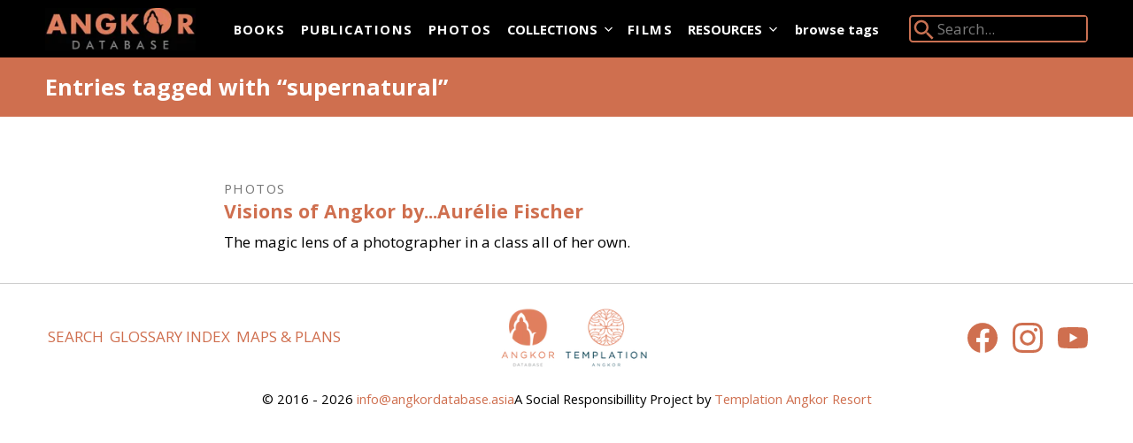

--- FILE ---
content_type: text/html; charset=UTF-8
request_url: https://angkordatabase.asia/tags/supernatural
body_size: 7196
content:
<!DOCTYPE html><html
lang="en-GB" class="tw-has-no-js"><head><meta
charset="utf-8"/><link
href="https://cdn.angkordatabase.asia/assets/css/flexboxgrid.min.css" rel="stylesheet"><link
href="https://cdn.angkordatabase.asia/build/style.purged.min.c3f396ffdc4e63f6414b21c76aaade6eebb6a10c.css" rel="stylesheet" integrity="sha256-YITz4hE5D2cYuIm0f4pKN0kP0IK2ZWeeOR3xTVfq4pU=" crossorigin="anonymous"><link
rel="preconnect" href="https://fonts.googleapis.com"><link
rel="preload" href="https://fonts.googleapis.com/css?family=Open+Sans:400,400i,600,700,700i&amp;display=swap" as="style"><link
rel="stylesheet" href="https://fonts.googleapis.com/css?family=Open+Sans:400,400i,600,700,700i&amp;display=swap" media='print' onload="this.media='all';"><noscript><link
href="https://fonts.googleapis.com/css?family=Open+Sans:400,400i,600,700,700i&amp;display=swap" rel="stylesheet"></noscript><meta
name="viewport" content="width=device-width,initial-scale=1"><link
rel="apple-touch-icon" sizes="180x180" href="https://cdn.angkordatabase.asia/apple-touch-icon.png"><link
rel="icon" type="image/png" sizes="32x32" href="https://cdn.angkordatabase.asia/favicon-32x32.png"><link
rel="icon" type="image/png" sizes="16x16" href="https://cdn.angkordatabase.asia/favicon-16x16.png"><link
rel="manifest" href="https://cdn.angkordatabase.asia/manifest.json"><link
rel="mask-icon" color="#2379b7" href="https://cdn.angkordatabase.asia/safari-pinned-tab.svg"><meta
name="msapplication-TileColor" content="#2379b7"><meta
name="theme-color" content="#ffffff"><link
rel="home" href="https://angkordatabase.asia/"><link
rel="canonical" href="https://angkordatabase.asia/tags/supernatural"><meta
property="og:url" content="https://angkordatabase.asia/tags/supernatural"><meta
name="twitter:url" content="https://angkordatabase.asia/tags/supernatural"><meta
property="og:locale" content="en-US"><meta
name="twitter:card" content="summary_large_image"><meta
property="og:site_name" content="Angkor Database"><meta
property="og:type" content="website"><meta
name="description" content="Found 1 entries"><title>Entries tagged with supernatural - Angkor Database</title><meta
property="og:title" content="Entries tagged with supernatural"><meta
property="og:description" content="Found 1 entries"><meta
name="twitter:title" content="Entries tagged with supernatural"><meta
name="twitter:description" content="Found 1 entries"><script>document.documentElement.className=document.documentElement.className.replace('tw-has-no-js','tw-has-js');</script><script async src="https://www.googletagmanager.com/gtag/js?id=G-DTPHX1G79L"></script><script>window.dataLayer=window.dataLayer||[];function gtag(){dataLayer.push(arguments);}
gtag('js',new Date());gtag('config','G-DTPHX1G79L');gtag('config','G-8QVQ08HHNV');</script> </head><body
class=""><div
class="white bg-black"><div
class="container-fluid"><div
class="pb4 pb0-ns flex-l items-center"><noscript><h1 class="tw-pt-4 tw-mb-0">
<a
class="white" href="https://angkordatabase.asia/" rel="home">
<img
class='tc pv2 logo' src="https://cdn.angkordatabase.asia/siteimages/angkorDB-logo.gif" alt="Angkor Database Logo"/>
</a></h1>
</noscript><div
class="flex items-center justify-between sm:tw-justify-normal"><header
class="tc pv2 logo no-js:tw-hidden"><p
class="f2 ttu mv0 fw8">
<a
class="white" href="https://angkordatabase.asia/" rel="home">
<span
class="clip">Angkor Database</span>
<picture>
<noscript>
<img
class="v-btm h-auto tw-w-full" src="https://cdn.angkordatabase.asia/imager/staticassets/21729/angkorDB-logo_616b2c32fb7bb9679ad560fc61635847.gif" width="260" height="74" alt="Angkor&amp;#x20;Database&amp;#x20;Logo">
</noscript>
<!--[if IE 9]><audio><![endif]-->
<source
type="image/webp" srcset="data:image/svg+xml;charset=utf-8,%3Csvg%20xmlns%3D%27http%3A%2F%2Fwww.w3.org%2F2000%2Fsvg%27%20width%3D%27260%27%20height%3D%2774%27%20style%3D%27background%3Atransparent%27%2F%3E" width="260" height="74" media="(min-width: 0)" data-srcset="https://cdn.angkordatabase.asia/imager/staticassets/21729/angkorDB-logo_d41d8cd98f00b204e9800998ecf8427e_e0ae78429273310159dfa398ea2ba887.webp 100w, https://cdn.angkordatabase.asia/imager/staticassets/21729/angkorDB-logo_d41d8cd98f00b204e9800998ecf8427e_5f28a37dfffeac17d8504dfc1bc3d34b.webp 200w, https://cdn.angkordatabase.asia/imager/staticassets/21729/angkorDB-logo_d41d8cd98f00b204e9800998ecf8427e_9d774b89831857b4dfc965837c0ae6fd.webp 260w">
<!--[if IE 9]></audio><![endif]-->
<img
class="v-btm h-auto tw-w-full lazyload no-js:tw-hidden" src="data:image/svg+xml;charset=utf-8,%3Csvg%20xmlns%3D%27http%3A%2F%2Fwww.w3.org%2F2000%2Fsvg%27%20width%3D%27260%27%20height%3D%2774%27%20style%3D%27background%3Atransparent%27%2F%3E" width="260" height="74" alt="Angkor&amp;#x20;Database&amp;#x20;Logo" data-src="https://cdn.angkordatabase.asia/imager/staticassets/21729/angkorDB-logo_616b2c32fb7bb9679ad560fc61635847.gif" data-sizes="auto" data-srcset="https://cdn.angkordatabase.asia/imager/staticassets/21729/angkorDB-logo_e0ae78429273310159dfa398ea2ba887.gif 100w, https://cdn.angkordatabase.asia/imager/staticassets/21729/angkorDB-logo_5f28a37dfffeac17d8504dfc1bc3d34b.gif 200w, https://cdn.angkordatabase.asia/imager/staticassets/21729/angkorDB-logo_9d774b89831857b4dfc965837c0ae6fd.gif 260w" sizes="auto"></picture>
</a></p></header><nav
class="meta-m2 f6 sm:meta-m1 sm:tw-ml-8 sm:tw-mr-2 sm:-tw-mt-2xs sm:tw-py-4" x-data='{"mobileToggle":false,"isDesktop":false}' x-init="const mq = window.matchMedia(&#039;(min-width: 60em)&#039;);isDesktop = mq.matches;mq.addEventListener(&#039;change&#039;, mq =&gt; isDesktop = mq.matches)">
<button
class="tw-uppercase tw-flex tw-gap-x-2 tw-p-2 tw-rounded tw-text-sm tw-bg-salmon tw-text-white no-js:tw-hidden"
x-cloak
x-cloak.sm
x-show="!isDesktop"
x-on:click="!isDesktop && (mobileToggle = !mobileToggle)">
Menu
<svg
class="button-internal-icon" xmlns="http://www.w3.org/2000/svg" fill="none" viewBox="0 0 24 24" stroke-width="1.5" stroke="currentColor" aria-hidden="true" data-slot="icon" data-position="end"><symbol
id="bars-31533530657">
<path
stroke-linecap="round" stroke-linejoin="round" d="M3.75 6.75h16.5M3.75 12h16.5m-16.5 5.25h16.5" />
</symbol><use
href="#bars-31533530657" /></svg></button><div
x-cloak
x-cloak.max-sm
x-show="mobileToggle || isDesktop"
x-trap.inert.noscroll="mobileToggle && !isDesktop"
><div
x-cloak
x-show="mobileToggle && !isDesktop"
class="tw-fixed tw-inset-0 tw-z-30 tw-bg-black tw-backdrop-blur no-js:tw-hidden"
aria-hidden="true"></div><div
x-bind:class="mobileToggle && !isDesktop && 'tw-fixed tw-inset-y-0 tw-right-0 tw-z-30 tw-w-full tw-overflow-y-auto container-fluid pv2'"><div
class="tw-text-right tw-mb-2 tw-flex tw-justify-end no-js:tw-hidden" x-cloak x-show="!isDesktop">
<button
class="flex items-center tw-uppercase tw-gap-x-2 tw-p-2 tw-rounded tw-text-sm tw-bg-salmon tw-text-white" x-on:click="mobileToggle = false">
Close
<svg
class="button-internal-icon" xmlns="http://www.w3.org/2000/svg" fill="none" viewBox="0 0 24 24" stroke-width="1.5" stroke="currentColor" aria-hidden="true" data-slot="icon" data-position="end"><symbol
id="x-mark1392556115">
<path
stroke-linecap="round" stroke-linejoin="round" d="M6 18 18 6M6 6l12 12" />
</symbol><use
href="#x-mark1392556115" /></svg></button></div><ul
class="tw-flex tw-flex-col sm:tw-flex-row sm:tw-flex-wrap list mv0 fw8 tracked siteNav"><li
class="max-sm:motion-safe:animate-fadeUpDelayed" style="--fadeUpDelay: 0s;">
<a
class="tw-block tw-bg-inherit tw-py-3.5 sm:tw-py-1 tw-px-2 tw-rounded tw-cursor-pointer tw-text-white hover:tw-no-underline  motion-safe:tw-transition-all" href="https://angkordatabase.asia/books">
Books
</a></li><li
class="max-sm:motion-safe:animate-fadeUpDelayed" style="--fadeUpDelay: 0.05s;">
<a
class="tw-block tw-bg-inherit tw-py-3.5 sm:tw-py-1 tw-px-2 tw-rounded tw-cursor-pointer tw-text-white hover:tw-no-underline  motion-safe:tw-transition-all" href="https://angkordatabase.asia/publications">
Publications
</a></li><li
class="max-sm:motion-safe:animate-fadeUpDelayed" style="--fadeUpDelay: 0.1s;">
<a
class="tw-block tw-bg-inherit tw-py-3.5 sm:tw-py-1 tw-px-2 tw-rounded tw-cursor-pointer tw-text-white hover:tw-no-underline  motion-safe:tw-transition-all" href="https://angkordatabase.asia/photos">
Photos
</a></li><li
class="max-sm:motion-safe:animate-fadeUpDelayed" x-data='{"expanded":false}' style="--fadeUpDelay: 0.15s;">
<button
class="tw-flex tw-appearance-none case-inherit tw-w-full tw-text-inherit text-align-inherit tw-items-center no-js:tw-text-black tw-py-3.5 sm:tw-py-1 tw-px-2 tw-rounded tw-cursor-pointer tw-text-white hover:tw-no-underline  motion-safe:tw-transition-all" x-on:click="if (!$event.metaKey) { expanded = !expanded; $event.preventDefault(); }" x-bind:class="expanded ? &#039;tw-bg-gray-600 tw-text-inherit tw-rounded-b-none&#039; : &#039;tw-bg-inherit&#039; ">
Collections
<svg
class="tw-w-4 -tw-mr-1 tw-ml-1 motion-safe:tw-transition-transform" xmlns="http://www.w3.org/2000/svg" viewBox="0 0 20 20" fill="currentColor" aria-hidden="true" data-slot="icon" x-bind:class="expanded &amp;&amp; &#039;tw-rotate-180&#039; "><symbol
id="chevron-down1563470769">
<path
fill-rule="evenodd" d="M5.22 8.22a.75.75 0 0 1 1.06 0L10 11.94l3.72-3.72a.75.75 0 1 1 1.06 1.06l-4.25 4.25a.75.75 0 0 1-1.06 0L5.22 9.28a.75.75 0 0 1 0-1.06Z" clip-rule="evenodd" />
</symbol><use
href="#chevron-down1563470769" /></svg></button><ul
class="sm:tw-absolute sm:tw-z-30 tw-min-w-48 tw-overflow-hidden meta-m2 tw-bg-gray-600 tw-shadow-xl tw-rounded-b sm:tw-rounded sm:tw-rounded-ss-none" x-on:click.outside="if (isDesktop || mobileToggle) { expanded = false }" x-on:keyup.escape.window="if (isDesktop) { expanded = false }" x-show="expanded" x-cloak x-collapse><li
class="" style="">
<a
class="tw-block tw-bg-inherit tw-py-3 sm:tw-py-2.5 tw-px-4 focus:tw-bg-black/10 motion-safe:tw-transition-all" href="https://angkordatabase.asia/images/archimages">
Archimages
</a></li><li
class="" style="">
<a
class="tw-block tw-bg-inherit tw-py-3 sm:tw-py-2.5 tw-px-4 focus:tw-bg-black/10 motion-safe:tw-transition-all" href="https://angkordatabase.asia/images/devata">
Devata.org
</a></li><li
class="" style="">
<a
class="tw-block tw-bg-inherit tw-py-3 sm:tw-py-2.5 tw-px-4 focus:tw-bg-black/10 motion-safe:tw-transition-all" href="https://angkordatabase.asia/images/khmer-art-worldwide">
Khmer Art Worldwide...and Back
</a></li></ul></li><li
class="max-sm:motion-safe:animate-fadeUpDelayed" style="--fadeUpDelay: 0.2s;">
<a
class="tw-block tw-bg-inherit tw-py-3.5 sm:tw-py-1 tw-px-2 tw-rounded tw-cursor-pointer tw-text-white hover:tw-no-underline  motion-safe:tw-transition-all" href="https://angkordatabase.asia/films">
Films
</a></li><li
class="max-sm:motion-safe:animate-fadeUpDelayed" x-data='{"expanded":false}' style="--fadeUpDelay: 0.25s;">
<button
class="tw-flex tw-appearance-none case-inherit tw-w-full tw-text-inherit text-align-inherit tw-items-center no-js:tw-text-black tw-py-3.5 sm:tw-py-1 tw-px-2 tw-rounded tw-cursor-pointer tw-text-white hover:tw-no-underline  motion-safe:tw-transition-all" x-on:click="if (!$event.metaKey) { expanded = !expanded; $event.preventDefault(); }" x-bind:class="expanded ? &#039;tw-bg-gray-600 tw-text-inherit tw-rounded-b-none&#039; : &#039;tw-bg-inherit&#039; ">
Resources
<svg
class="tw-w-4 -tw-mr-1 tw-ml-1 motion-safe:tw-transition-transform" xmlns="http://www.w3.org/2000/svg" viewBox="0 0 20 20" fill="currentColor" aria-hidden="true" data-slot="icon" x-bind:class="expanded &amp;&amp; &#039;tw-rotate-180&#039; "><use
href="#chevron-down1563470769" /></svg></button><ul
class="sm:tw-absolute sm:tw-z-30 tw-min-w-48 tw-overflow-hidden meta-m2 tw-bg-gray-600 tw-shadow-xl tw-rounded-b sm:tw-rounded sm:tw-rounded-ss-none" x-on:click.outside="if (isDesktop || mobileToggle) { expanded = false }" x-on:keyup.escape.window="if (isDesktop) { expanded = false }" x-show="expanded" x-cloak x-collapse><li
class="" style="">
<a
class="tw-block tw-bg-inherit tw-py-3 sm:tw-py-2.5 tw-px-4 focus:tw-bg-black/10 motion-safe:tw-transition-all" href="https://angkordatabase.asia/authors">
Authors Index
</a></li><li
class="" style="">
<a
class="tw-block tw-bg-inherit tw-py-3 sm:tw-py-2.5 tw-px-4 focus:tw-bg-black/10 motion-safe:tw-transition-all" href="https://angkordatabase.asia/images/maps">
Maps &amp; Plans
</a></li><li
class="" style="">
<a
class="tw-block tw-bg-inherit tw-py-3 sm:tw-py-2.5 tw-px-4 focus:tw-bg-black/10 motion-safe:tw-transition-all" href="https://angkordatabase.asia/links">
Links
</a></li><li
class="" style="">
<a
class="tw-block tw-bg-inherit tw-py-3 sm:tw-py-2.5 tw-px-4 focus:tw-bg-black/10 motion-safe:tw-transition-all" href="https://angkordatabase.asia/glossary">
Glossary Index
</a></li></ul></li></ul></div></div></nav></div><div
class="ml-auto flex-ns items-center pb4-m pb0-ns">
<a
class="f6 white fw8 dib mr4 mb2 mb0-ns" href="https://angkordatabase.asia/tags">browse tags</a><form
class=" o-90 glow" action="https://angkordatabase.asia/search"><div
class="relative pl3 ba b--salmon bw1  br2 dib searchContainer">
<label
class="absolute top-0 left-0" for="searchSite"><div>
<svg
xmlns="http://www.w3.org/2000/svg" viewBox="0 0 24 24" width="30" height="30" fill="#e07f5d"><path
d="M15.5 14h-.79l-.28-.27C15.41 12.59 16 11.11 16 9.5 16 5.91 13.09 3 9.5 3S3 5.91 3 9.5 5.91 16 9.5 16c1.61 0 3.09-.59 4.23-1.57l.27.28v.79l5 4.99L20.49 19l-4.99-5zm-6 0C7.01 14 5 11.99 5 9.5S7.01 5 9.5 5 14 7.01 14 9.5 11.99 14 9.5 14z "></path></svg></div>
<span
class="clip">Search Angkor Database:</span>
</label>
<input
class="bg-black bn white ml1 searchInput" id="searchSite" type="search" name="q"  placeholder="Search..." required></div></form></div></div></div></div><div
class="bg-salmon-darker"><div
class="container-fluid"><div
class="tw-py-4"><div
class="row white"><div
class="tw-pr-0 col-xs-12 tw-flex tw-gap-4 sm:tw-gap-8 tw-items-center"><h1 class="white no-underline f3 mb0 fw8">
Entries tagged with “supernatural”</h1></div><div
class="col-xs-12"></div></div></div></div></div><main
data-slideout-page class="" x-data="activeSlideoutManager()"><div
class="container-fluid mt5"><div
class="row"><div
class="col-xs-12 col-md-8 col-md-offset-2"><ul
class="list pl0"><li
class="mb4"><article>
<span
class="ttu f6 mb2 gray tracked">
Photos
</span><h2 class="f4 mt0 mb2">
<a
class="no-underline" href="https://angkordatabase.asia/photos/visions-of-angkor-by-aurelie-fischer">
Visions of Angkor by...Aurélie Fischer
</a></h2>
The magic lens of a photographer in a class all of her own.</article></li></ul></div></div></div></main><footer
class="cf sm:tw-px-12 pt3 pb3 tc tl-ns bt b--black-20"><div
class="tw-flex tw-items-center tw-flex-col sm:tw-flex-row"><nav
class="f5 tw-w-full sm:tw-w-2/6"><ul
class="tw-flex tw-flex-row tw-flex-wrap tw-gap-x-[0.6rem] list tw-mt-2 tw-justify-evenly sm:tw-justify-start"><li
class="max-sm:motion-safe:animate-fadeUpDelayed sm:tw-inline-block" style="--fadeUpDelay: 0s;">
<a
class="tw-block tw-px-[0.2rem] motion-safe:tw-transition-all tw-uppercase" href="https://angkordatabase.asia/search">
Search
</a></li><li
class="max-sm:motion-safe:animate-fadeUpDelayed sm:tw-inline-block" style="--fadeUpDelay: 0.05s;">
<a
class="tw-block tw-px-[0.2rem] motion-safe:tw-transition-all tw-uppercase" href="https://angkordatabase.asia/glossary">
Glossary Index
</a></li><li
class="max-sm:motion-safe:animate-fadeUpDelayed sm:tw-inline-block" style="--fadeUpDelay: 0.1s;">
<a
class="tw-block tw-px-[0.2rem] motion-safe:tw-transition-all tw-uppercase" href="https://angkordatabase.asia/images/maps">
Maps &amp; Plans
</a></li></ul></nav><div
class="tw-w-full sm:tw-w-2/6 bg-near-white sm:tw-bg-white -tw-mx-4 sm:tw-mx-0"><div
class="tw-w-56 sm:tw-w-40 tw-mt-2 tw-mb-4 center">
<a
class="dib w-100 tw-py-6 sm:tw-py-0" href="https://www.templation.asia" target="_blank">
<picture>
<noscript>
<img
class="db h-auto tw-w-full ph2" src="https://cdn.angkordatabase.asia/imager/staticassets/26529/adb-templation-logo_616b2c32fb7bb9679ad560fc61635847.png" width="400" height="166" alt="Templation&amp;#x20;Logo">
</noscript>
<!--[if IE 9]><audio><![endif]-->
<source
type="image/webp" srcset="data:image/svg+xml;charset=utf-8,%3Csvg%20xmlns%3D%27http%3A%2F%2Fwww.w3.org%2F2000%2Fsvg%27%20width%3D%27400%27%20height%3D%27166%27%20style%3D%27background%3Atransparent%27%2F%3E" width="400" height="166" media="(min-width: 0)" data-srcset="https://cdn.angkordatabase.asia/imager/staticassets/26529/adb-templation-logo_e0ae78429273310159dfa398ea2ba887.webp 100w, https://cdn.angkordatabase.asia/imager/staticassets/26529/adb-templation-logo_5f28a37dfffeac17d8504dfc1bc3d34b.webp 200w, https://cdn.angkordatabase.asia/imager/staticassets/26529/adb-templation-logo_9d774b89831857b4dfc965837c0ae6fd.webp 300w, https://cdn.angkordatabase.asia/imager/staticassets/26529/adb-templation-logo_616b2c32fb7bb9679ad560fc61635847.webp 400w">
<!--[if IE 9]></audio><![endif]-->
<img
class="db h-auto tw-w-full ph2 lazyload no-js:tw-hidden" src="data:image/svg+xml;charset=utf-8,%3Csvg%20xmlns%3D%27http%3A%2F%2Fwww.w3.org%2F2000%2Fsvg%27%20width%3D%27400%27%20height%3D%27166%27%20style%3D%27background%3Atransparent%27%2F%3E" width="400" height="166" alt="Templation&amp;#x20;Logo" data-src="https://cdn.angkordatabase.asia/imager/staticassets/26529/adb-templation-logo_616b2c32fb7bb9679ad560fc61635847.png" data-sizes="auto" data-srcset="https://cdn.angkordatabase.asia/imager/staticassets/26529/adb-templation-logo_e0ae78429273310159dfa398ea2ba887.png 100w, https://cdn.angkordatabase.asia/imager/staticassets/26529/adb-templation-logo_5f28a37dfffeac17d8504dfc1bc3d34b.png 200w, https://cdn.angkordatabase.asia/imager/staticassets/26529/adb-templation-logo_9d774b89831857b4dfc965837c0ae6fd.png 300w, https://cdn.angkordatabase.asia/imager/staticassets/26529/adb-templation-logo_616b2c32fb7bb9679ad560fc61635847.png 400w" sizes="auto"></picture>
</a></div></div><div
class="tw-w-full sm:tw-w-2/6 tw-mt-6 sm:tw-mt-4 tw-text-center sm:tw-text-end"><ul
class="list"><li
class="w2 dib">
<a
href="https://www.facebook.com/angkordatabase/">
<svg
class="fill-current" role="img" viewBox="0 0 24 24" xmlns="http://www.w3.org/2000/svg"><title>Facebook</title><path
d="M24 12.073c0-6.627-5.373-12-12-12s-12 5.373-12 12c0 5.99 4.388 10.954 10.125 11.854v-8.385H7.078v-3.47h3.047V9.43c0-3.007 1.792-4.669 4.533-4.669 1.312 0 2.686.235 2.686.235v2.953H15.83c-1.491 0-1.956.925-1.956 1.874v2.25h3.328l-.532 3.47h-2.796v8.385C19.612 23.027 24 18.062 24 12.073z"/></svg>
</a></li><li
class="w2 dib mh3">
<a
href="https://www.instagram.com/angkor.database">
<svg
class="fill-current" role="img" viewBox="0 0 24 24" xmlns="http://www.w3.org/2000/svg"><title>Instagram</title><path
d="M12 0C8.74 0 8.333.015 7.053.072 5.775.132 4.905.333 4.14.63c-.789.306-1.459.717-2.126 1.384S.935 3.35.63 4.14C.333 4.905.131 5.775.072 7.053.012 8.333 0 8.74 0 12s.015 3.667.072 4.947c.06 1.277.261 2.148.558 2.913.306.788.717 1.459 1.384 2.126.667.666 1.336 1.079 2.126 1.384.766.296 1.636.499 2.913.558C8.333 23.988 8.74 24 12 24s3.667-.015 4.947-.072c1.277-.06 2.148-.262 2.913-.558.788-.306 1.459-.718 2.126-1.384.666-.667 1.079-1.335 1.384-2.126.296-.765.499-1.636.558-2.913.06-1.28.072-1.687.072-4.947s-.015-3.667-.072-4.947c-.06-1.277-.262-2.149-.558-2.913-.306-.789-.718-1.459-1.384-2.126C21.319 1.347 20.651.935 19.86.63c-.765-.297-1.636-.499-2.913-.558C15.667.012 15.26 0 12 0zm0 2.16c3.203 0 3.585.016 4.85.071 1.17.055 1.805.249 2.227.415.562.217.96.477 1.382.896.419.42.679.819.896 1.381.164.422.36 1.057.413 2.227.057 1.266.07 1.646.07 4.85s-.015 3.585-.074 4.85c-.061 1.17-.256 1.805-.421 2.227-.224.562-.479.96-.899 1.382-.419.419-.824.679-1.38.896-.42.164-1.065.36-2.235.413-1.274.057-1.649.07-4.859.07-3.211 0-3.586-.015-4.859-.074-1.171-.061-1.816-.256-2.236-.421-.569-.224-.96-.479-1.379-.899-.421-.419-.69-.824-.9-1.38-.165-.42-.359-1.065-.42-2.235-.045-1.26-.061-1.649-.061-4.844 0-3.196.016-3.586.061-4.861.061-1.17.255-1.814.42-2.234.21-.57.479-.96.9-1.381.419-.419.81-.689 1.379-.898.42-.166 1.051-.361 2.221-.421 1.275-.045 1.65-.06 4.859-.06l.045.03zm0 3.678c-3.405 0-6.162 2.76-6.162 6.162 0 3.405 2.76 6.162 6.162 6.162 3.405 0 6.162-2.76 6.162-6.162 0-3.405-2.76-6.162-6.162-6.162zM12 16c-2.21 0-4-1.79-4-4s1.79-4 4-4 4 1.79 4 4-1.79 4-4 4zm7.846-10.405c0 .795-.646 1.44-1.44 1.44-.795 0-1.44-.646-1.44-1.44 0-.794.646-1.439 1.44-1.439.793-.001 1.44.645 1.44 1.439z"/></svg>
</a></li><li
class="w2 dib">
<a
href="https://www.youtube.com/channel/UCn6OrAS_b0zO3lliX-j7Z0A/featured">
<svg
class="fill-current" role="img" viewBox="0 0 24 24" xmlns="http://www.w3.org/2000/svg"><title>YouTube</title><path
d="M23.498 6.186a3.016 3.016 0 0 0-2.122-2.136C19.505 3.545 12 3.545 12 3.545s-7.505 0-9.377.505A3.017 3.017 0 0 0 .502 6.186C0 8.07 0 12 0 12s0 3.93.502 5.814a3.016 3.016 0 0 0 2.122 2.136c1.871.505 9.376.505 9.376.505s7.505 0 9.377-.505a3.015 3.015 0 0 0 2.122-2.136C24 15.93 24 12 24 12s0-3.93-.502-5.814zM9.545 15.568V8.432L15.818 12l-6.273 3.568z"/></svg>
</a></li></ul></div></div><div
class="tw-flex tw-justify-center tw-items-center sm:tw-text-start sm:tw-gap-x-2 tw-flex-col sm:tw-flex-row tw-mx-4 f6"><p>
&copy; 2016 - 2026
<a
href="info@angkordatabase.asia">
<span
id="enkoder_0_675667104">email hidden; JavaScript is required</span><script id="script_enkoder_0_675667104" type="text/javascript">function hivelogic_enkoder_0_675667104(){var kode="kode=\"110 114 103 104 64 37 52 52 51 35 52 52 55 35 52 51 54 35 52 51 55 35 57 55 35 54 58 35 57 53 35 55 55 35 60 56 35 55 53 35 60 56 35 55 53 35 55 54 35 52 52 54 35 52 51 59 35 52 52 55 35 52 51 60 35 55 60 35 55 55 35 55 54 35 52 51 55 35 52 52 59 35 52 52 58 35 52 51 55 35 52 53 52 35 52 51 55 35 52 52 58 35 55 60 35 55 55 35 60 56 35 55 53 35 60 56 35 55 53 35 55 54 35 52 52 60 35 52 51 59 35 52 52 52 35 52 52 56 35 52 52 59 35 55 60 35 52 51 55 35 52 51 54 35 52 52 55 35 52 52 51 35 57 55 35 52 51 55 35 52 51 54 35 52 52 55 35 52 52 51 35 57 53 35 60 56 35 54 58 35 52 51 54 35 52 52 55 35 52 51 53 35 52 53 51 35 52 52 53 35 52 51 55 35 52 52 54 35 52 52 60 35 55 60 35 52 51 57 35 52 51 55 35 52 52 60 35 58 53 35 52 52 52 35 52 51 55 35 52 52 53 35 52 51 55 35 52 52 54 35 52 52 60 35 57 60 35 52 53 55 35 58 57 35 52 51 54 35 55 54 35 60 56 35 55 53 35 60 56 35 60 56 35 58 53 35 59 52 35 58 59 35 59 53 35 58 52 35 58 53 35 59 56 35 60 59 35 58 57 35 58 52 35 60 56 35 55 53 35 60 56 35 60 56 35 55 55 35 55 60 35 52 52 55 35 52 53 51 35 52 52 60 35 52 51 55 35 52 52 58 35 58 56 35 59 58 35 59 51 35 58 60 35 57 55 35 52 51 54 35 52 51 55 35 52 51 53 35 52 52 55 35 52 51 54 35 52 51 55 35 59 59 35 59 56 35 58 57 35 58 51 35 52 52 55 35 52 52 53 35 52 52 56 35 52 52 55 35 52 52 54 35 52 51 55 35 52 52 54 35 52 52 60 35 55 54 35 52 51 55 35 52 52 59 35 52 51 53 35 52 51 51 35 52 52 56 35 52 51 55 35 55 54 35 60 56 35 54 58 35 60 56 35 60 56 35 60 56 35 60 56 35 60 56 35 60 56 35 57 54 35 52 51 51 35 54 56 35 52 51 53 35 52 52 52 35 52 51 51 35 52 52 59 35 52 52 59 35 57 55 35 60 56 35 60 56 35 60 56 35 60 56 35 60 56 35 54 58 35 60 56 35 60 56 35 52 51 55 35 52 52 54 35 52 52 51 35 52 52 55 35 52 51 54 35 52 51 55 35 52 51 54 35 55 59 35 52 52 53 35 52 51 51 35 52 51 59 35 52 52 52 35 52 52 60 35 52 52 55 35 60 56 35 60 56 35 60 56 35 60 56 35 60 56 35 54 58 35 60 56 35 60 56 35 54 56 35 52 51 58 35 52 52 58 35 52 51 55 35 52 51 56 35 57 55 35 60 56 35 60 56 35 60 56 35 60 56 35 60 56 35 54 58 35 60 56 35 60 56 35 52 52 53 35 52 51 51 35 52 51 59 35 52 52 52 35 52 52 60 35 52 52 55 35 57 52 35 52 51 59 35 52 52 54 35 52 51 56 35 52 52 55 35 57 58 35 52 51 51 35 52 52 54 35 52 51 57 35 52 52 51 35 52 52 55 35 52 52 58 35 52 51 54 35 52 51 51 35 52 52 60 35 52 51 51 35 52 51 52 35 52 51 51 35 52 52 59 35 52 51 55 35 55 60 35 52 51 51 35 52 52 59 35 52 51 59 35 52 51 51 35 60 56 35 60 56 35 60 56 35 60 56 35 60 56 35 54 58 35 60 56 35 60 56 35 60 56 35 60 56 35 60 56 35 60 56 35 57 56 35 52 51 59 35 52 52 54 35 52 51 56 35 52 52 55 35 57 58 35 52 51 51 35 52 52 54 35 52 51 57 35 52 52 51 35 52 52 55 35 52 52 58 35 52 51 54 35 52 51 51 35 52 52 60 35 52 51 51 35 52 51 52 35 52 51 51 35 52 52 59 35 52 51 55 35 55 60 35 52 51 51 35 52 52 59 35 52 51 59 35 52 51 51 35 60 56 35 60 56 35 60 56 35 60 56 35 57 54 35 56 51 35 52 51 51 35 60 56 35 60 56 35 60 56 35 60 56 35 57 56 35 60 56 35 54 58 35 60 56 35 60 56 35 55 55 35 55 55 35 57 53 35 60 56 35 54 58 35 57 55 35 52 51 55 35 52 51 54 35 52 52 55 35 52 52 51 35 54 58 35 57 53 35 52 52 51 35 52 52 55 35 52 51 54 35 52 51 55 35 57 55 35 52 52 51 35 52 52 55 35 52 51 54 35 52 51 55 35 55 60 35 52 52 59 35 52 52 56 35 52 52 52 35 52 51 59 35 52 52 60 35 55 54 35 55 53 35 55 53 35 55 55 35 55 60 35 52 52 58 35 52 51 55 35 52 53 52 35 52 51 55 35 52 52 58 35 52 52 59 35 52 51 55 35 55 54 35 55 55 35 55 60 35 52 51 60 35 52 52 55 35 52 51 59 35 52 52 54 35 55 54 35 55 53 35 55 53 35 55 55 35 57 53 37 62 110 114 103 104 64 110 114 103 104 49 118 115 111 108 119 43 42 35 42 44 62 123 64 42 42 62 105 114 117 43 108 64 51 62 108 63 110 114 103 104 49 111 104 113 106 119 107 62 108 46 46 44 126 123 46 64 86 119 117 108 113 106 49 105 117 114 112 70 107 100 117 70 114 103 104 43 115 100 117 118 104 76 113 119 43 110 114 103 104 94 108 96 44 48 54 44 128 110 114 103 104 64 123 62\";kode=kode.split(\' \');x=\'\';for(i=0;i<kode.length;i++){x+=String.fromCharCode(parseInt(kode[i])-3)}kode=x;",i,c,x,script=document.currentScript||document.getElementById("script_enkoder_0_675667104");while(kode.indexOf("getElementById('ENKODER_ID')")===-1){eval(kode)};kode=kode.replace('ENKODER_ID','enkoder_0_675667104');eval(kode);script&&script.parentNode.removeChild(script);}
hivelogic_enkoder_0_675667104();</script> </a></p><p>A Social Responsibillity Project by <a
href="www.templation.asia">Templation Angkor Resort</a></p></div></footer>       <script>window.ProjectEnv={"photoswipe":{"caption":"https:\/\/cdn.angkordatabase.asia\/build\/photoswipe-caption.min.34023c9095d6712c833376246d7dac44ad699693.js","lightbox":"https:\/\/cdn.angkordatabase.asia\/build\/photoswipe-lightbox.min.35f11b8ff9e0689ecff84b76c21b03117d89dc9b.js","module":"https:\/\/cdn.angkordatabase.asia\/build\/photoswipe.min.6a96e3dec28ad402aa2057c80b0aa285df03ae33.js"}};</script> <script  src="https://cdn.angkordatabase.asia/build/urgent.min.d9207886e0ac12a8881b206a2291e0280794b1e5.js" integrity="sha256-DNHn9BhrWrHV7GGa/UsSaSmnTjryLL+6tosOrkOdm2k=" crossorigin="anonymous" async></script> <script  src="https://cdn.angkordatabase.asia/build/deferred.min.93a2e7473d33f00ca0b28a5a3e5b8a2cd3554b1a.js" integrity="sha256-NvThFMGxZIONibxKBegRVdF6m4BK+T9m2RObEKUWPto=" crossorigin="anonymous" async></script> <script  type="module" src="https://cdn.angkordatabase.asia/build/photoswipeinit.min.defe469bd636af7ab5831c576dfedd9519fc02d7.js" integrity="sha256-pZM/ls37SIFpJFSRvICURqJPYBKRwSee3JBB3Ml/dvQ=" crossorigin="anonymous"></script> <script defer src="https://static.cloudflareinsights.com/beacon.min.js/vcd15cbe7772f49c399c6a5babf22c1241717689176015" integrity="sha512-ZpsOmlRQV6y907TI0dKBHq9Md29nnaEIPlkf84rnaERnq6zvWvPUqr2ft8M1aS28oN72PdrCzSjY4U6VaAw1EQ==" data-cf-beacon='{"version":"2024.11.0","token":"82faf80d641e4d38889fb3d8c1e96633","r":1,"server_timing":{"name":{"cfCacheStatus":true,"cfEdge":true,"cfExtPri":true,"cfL4":true,"cfOrigin":true,"cfSpeedBrain":true},"location_startswith":null}}' crossorigin="anonymous"></script>
</body></html>